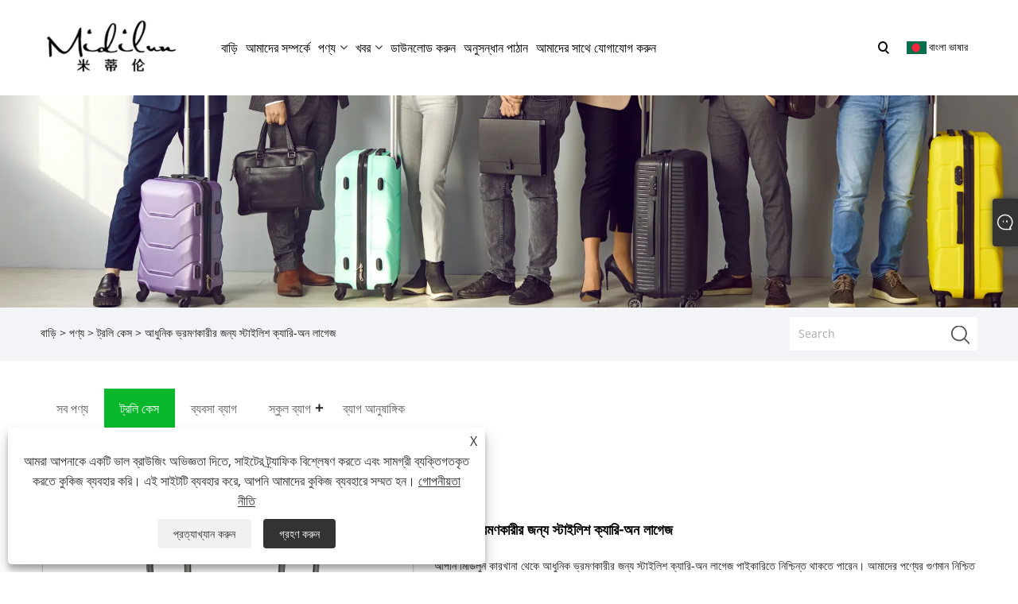

--- FILE ---
content_type: text/html; charset=utf-8
request_url: https://bn.midilun.com/stylish-carry-on-luggage-for-the-modern-traveler.html
body_size: 11630
content:

<!DOCTYPE html>
<html xmlns="https://www.w3.org/1999/xhtml" lang="bn" >
<head>
    <meta http-equiv="Content-Type" content="text/html; charset=utf-8">
    <meta name="viewport" content="width=device-width, initial-scale=1, minimum-scale=1, maximum-scale=1">
    
<title>আধুনিক ভ্রমণকারী সরবরাহকারী, প্রস্তুতকারকদের জন্য চায়না স্টাইলিশ ক্যারি-অন লাগেজ - কারখানার সরাসরি মূল্য - মিডিলুন</title>
<meta name="keywords" content="আধুনিক ভ্রমণকারী, চীন, প্রস্তুতকারক, সরবরাহকারী, কারখানা, কম দাম, কাস্টমাইজড, টেকসই, গুণমানের জন্য স্টাইলিশ ক্যারি-অন লাগেজ" />
<meta name="description" content="পাইকারি কম দামে কাস্টমাইজড স্টাইলিশ ক্যারি-অন লাগেজ আধুনিক ভ্রমণকারীর জন্য মিডিলুন থেকে চীনে তৈরি। আমাদের কারখানাটি চীনের আধুনিক ভ্রমণকারী নির্মাতা এবং সরবরাহকারীদের জন্য একটি বিখ্যাত স্টাইলিশ ক্যারি-অন লাগেজ। আমাদের পণ্য উচ্চ মানের এবং টেকসই." />
<link rel="shortcut icon" href="/upload/7210/20230626204540618168.png" type="image/x-icon" />
<!-- Google tag (gtag.js) -->
<script async src="https://www.googletagmanager.com/gtag/js?id=G-RSLXKVHYRL"></script>
<script>
  window.dataLayer = window.dataLayer || [];
  function gtag(){dataLayer.push(arguments);}
  gtag('js', new Date());

  gtag('config', 'G-RSLXKVHYRL');
</script>
<link rel="dns-prefetch" href="https://style.trade-cloud.com.cn" />
<link rel="dns-prefetch" href="https://i.trade-cloud.com.cn" />
    <meta name="robots" content="index,follow">
    <meta name="distribution" content="Global" />
    <meta name="googlebot" content="all" />
    <meta property="og:type" content="product" />
    <meta property="og:site_name" content="হুনান প্রদেশ জিন ই লেদার অ্যান্ড ব্যাগ কোং, লি.">
    <meta property="og:image" content="https://bn.midilun.com/upload/7210/stylish-carry-on-luggage-for-the-modern-traveler_166483.jpg" />
    <meta property="og:url" content="https://bn.midilun.com/stylish-carry-on-luggage-for-the-modern-traveler.html" />
    <meta property="og:title" content="আধুনিক ভ্রমণকারীর জন্য স্টাইলিশ ক্যারি-অন লাগেজ" />
    <meta property="og:description" content="পাইকারি কম দামে কাস্টমাইজড স্টাইলিশ ক্যারি-অন লাগেজ আধুনিক ভ্রমণকারীর জন্য মিডিলুন থেকে চীনে তৈরি। আমাদের কারখানাটি চীনের আধুনিক ভ্রমণকারী নির্মাতা এবং সরবরাহকারীদের জন্য একটি বিখ্যাত স্টাইলিশ ক্যারি-অন লাগেজ। আমাদের পণ্য উচ্চ মানের এবং টেকসই." />
    
    <link href="https://bn.midilun.com/stylish-carry-on-luggage-for-the-modern-traveler.html" rel="canonical" />
    <link rel="alternate" hreflang="en"  href="https://www.midilun.com/stylish-carry-on-luggage-for-the-modern-traveler.html"/>
<link rel="alternate" hreflang="es"  href="https://es.midilun.com/stylish-carry-on-luggage-for-the-modern-traveler.html"/>
<link rel="alternate" hreflang="pt"  href="https://pt.midilun.com/stylish-carry-on-luggage-for-the-modern-traveler.html"/>
<link rel="alternate" hreflang="ru"  href="https://ru.midilun.com/stylish-carry-on-luggage-for-the-modern-traveler.html"/>
<link rel="alternate" hreflang="fr"  href="https://fr.midilun.com/stylish-carry-on-luggage-for-the-modern-traveler.html"/>
<link rel="alternate" hreflang="ja"  href="https://ja.midilun.com/stylish-carry-on-luggage-for-the-modern-traveler.html"/>
<link rel="alternate" hreflang="de"  href="https://de.midilun.com/stylish-carry-on-luggage-for-the-modern-traveler.html"/>
<link rel="alternate" hreflang="vi"  href="https://vi.midilun.com/stylish-carry-on-luggage-for-the-modern-traveler.html"/>
<link rel="alternate" hreflang="it"  href="https://it.midilun.com/stylish-carry-on-luggage-for-the-modern-traveler.html"/>
<link rel="alternate" hreflang="nl"  href="https://nl.midilun.com/stylish-carry-on-luggage-for-the-modern-traveler.html"/>
<link rel="alternate" hreflang="th"  href="https://th.midilun.com/stylish-carry-on-luggage-for-the-modern-traveler.html"/>
<link rel="alternate" hreflang="pl"  href="https://pl.midilun.com/stylish-carry-on-luggage-for-the-modern-traveler.html"/>
<link rel="alternate" hreflang="ko"  href="https://ko.midilun.com/stylish-carry-on-luggage-for-the-modern-traveler.html"/>
<link rel="alternate" hreflang="sv"  href="https://sv.midilun.com/stylish-carry-on-luggage-for-the-modern-traveler.html"/>
<link rel="alternate" hreflang="hu"  href="https://hu.midilun.com/stylish-carry-on-luggage-for-the-modern-traveler.html"/>
<link rel="alternate" hreflang="ms"  href="https://ms.midilun.com/stylish-carry-on-luggage-for-the-modern-traveler.html"/>
<link rel="alternate" hreflang="bn"  href="https://bn.midilun.com/stylish-carry-on-luggage-for-the-modern-traveler.html"/>
<link rel="alternate" hreflang="da"  href="https://da.midilun.com/stylish-carry-on-luggage-for-the-modern-traveler.html"/>
<link rel="alternate" hreflang="fi"  href="https://fi.midilun.com/stylish-carry-on-luggage-for-the-modern-traveler.html"/>
<link rel="alternate" hreflang="hi"  href="https://hi.midilun.com/stylish-carry-on-luggage-for-the-modern-traveler.html"/>
<link rel="alternate" hreflang="tl"  href="https://tl.midilun.com/stylish-carry-on-luggage-for-the-modern-traveler.html"/>
<link rel="alternate" hreflang="tr"  href="https://tr.midilun.com/stylish-carry-on-luggage-for-the-modern-traveler.html"/>
<link rel="alternate" hreflang="ga"  href="https://ga.midilun.com/stylish-carry-on-luggage-for-the-modern-traveler.html"/>
<link rel="alternate" hreflang="ar"  href="https://ar.midilun.com/stylish-carry-on-luggage-for-the-modern-traveler.html"/>
<link rel="alternate" hreflang="id"  href="https://id.midilun.com/stylish-carry-on-luggage-for-the-modern-traveler.html"/>
<link rel="alternate" hreflang="no"  href="https://no.midilun.com/stylish-carry-on-luggage-for-the-modern-traveler.html"/>
<link rel="alternate" hreflang="ur"  href="https://ur.midilun.com/stylish-carry-on-luggage-for-the-modern-traveler.html"/>
<link rel="alternate" hreflang="cs"  href="https://cs.midilun.com/stylish-carry-on-luggage-for-the-modern-traveler.html"/>
<link rel="alternate" hreflang="el"  href="https://el.midilun.com/stylish-carry-on-luggage-for-the-modern-traveler.html"/>
<link rel="alternate" hreflang="uk"  href="https://uk.midilun.com/stylish-carry-on-luggage-for-the-modern-traveler.html"/>
<link rel="alternate" hreflang="jv"  href="https://jw.midilun.com/stylish-carry-on-luggage-for-the-modern-traveler.html"/>
<link rel="alternate" hreflang="fa"  href="https://fa.midilun.com/stylish-carry-on-luggage-for-the-modern-traveler.html"/>
<link rel="alternate" hreflang="ta"  href="https://ta.midilun.com/stylish-carry-on-luggage-for-the-modern-traveler.html"/>
<link rel="alternate" hreflang="te"  href="https://te.midilun.com/stylish-carry-on-luggage-for-the-modern-traveler.html"/>
<link rel="alternate" hreflang="ne"  href="https://ne.midilun.com/stylish-carry-on-luggage-for-the-modern-traveler.html"/>
<link rel="alternate" hreflang="my"  href="https://my.midilun.com/stylish-carry-on-luggage-for-the-modern-traveler.html"/>
<link rel="alternate" hreflang="bg"  href="https://bg.midilun.com/stylish-carry-on-luggage-for-the-modern-traveler.html"/>
<link rel="alternate" hreflang="lo"  href="https://lo.midilun.com/stylish-carry-on-luggage-for-the-modern-traveler.html"/>
<link rel="alternate" hreflang="la"  href="https://la.midilun.com/stylish-carry-on-luggage-for-the-modern-traveler.html"/>
<link rel="alternate" hreflang="kk"  href="https://kk.midilun.com/stylish-carry-on-luggage-for-the-modern-traveler.html"/>
<link rel="alternate" hreflang="eu"  href="https://eu.midilun.com/stylish-carry-on-luggage-for-the-modern-traveler.html"/>
<link rel="alternate" hreflang="az"  href="https://az.midilun.com/stylish-carry-on-luggage-for-the-modern-traveler.html"/>
<link rel="alternate" hreflang="sk"  href="https://sk.midilun.com/stylish-carry-on-luggage-for-the-modern-traveler.html"/>
<link rel="alternate" hreflang="mk"  href="https://mk.midilun.com/stylish-carry-on-luggage-for-the-modern-traveler.html"/>
<link rel="alternate" hreflang="lt"  href="https://lt.midilun.com/stylish-carry-on-luggage-for-the-modern-traveler.html"/>
<link rel="alternate" hreflang="et"  href="https://et.midilun.com/stylish-carry-on-luggage-for-the-modern-traveler.html"/>
<link rel="alternate" hreflang="ro"  href="https://ro.midilun.com/stylish-carry-on-luggage-for-the-modern-traveler.html"/>
<link rel="alternate" hreflang="sl"  href="https://sl.midilun.com/stylish-carry-on-luggage-for-the-modern-traveler.html"/>
<link rel="alternate" hreflang="mr"  href="https://mr.midilun.com/stylish-carry-on-luggage-for-the-modern-traveler.html"/>
<link rel="alternate" hreflang="sr"  href="https://sr.midilun.com/stylish-carry-on-luggage-for-the-modern-traveler.html"/>
<link rel="alternate" hreflang="x-default" href="https://www.midilun.com/stylish-carry-on-luggage-for-the-modern-traveler.html"/>

    <script type="application/ld+json">[
  {
    "@context": "https://schema.org/",
    "@type": "BreadcrumbList",
    "ItemListElement": [
      {
        "@type": "ListItem",
        "Name": "বাড়ি",
        "Position": 1,
        "Item": "https://bn.midilun.com/"
      },
      {
        "@type": "ListItem",
        "Name": "পণ্য",
        "Position": 2,
        "Item": "https://bn.midilun.com/products.html"
      },
      {
        "@type": "ListItem",
        "Name": "ট্রলি কেস",
        "Position": 3,
        "Item": "https://bn.midilun.com/trolley-case"
      },
      {
        "@type": "ListItem",
        "Name": "আধুনিক ভ্রমণকারীর জন্য স্টাইলিশ ক্যারি-অন লাগেজ",
        "Position": 4,
        "Item": "https://bn.midilun.com/stylish-carry-on-luggage-for-the-modern-traveler.html"
      }
    ]
  },
  {
    "@context": "http://schema.org",
    "@type": "Product",
    "@id": "https://bn.midilun.com/stylish-carry-on-luggage-for-the-modern-traveler.html",
    "Name": "আধুনিক ভ্রমণকারীর জন্য স্টাইলিশ ক্যারি-অন লাগেজ",
    "Image": [
      "https://bn.midilun.com/upload/7210/carry-on-luggage-589267-1524326.jpg"
    ],
    "Description": "পাইকারি কম দামে কাস্টমাইজড স্টাইলিশ ক্যারি-অন লাগেজ আধুনিক ভ্রমণকারীর জন্য মিডিলুন থেকে চীনে তৈরি। আমাদের কারখানাটি চীনের আধুনিক ভ্রমণকারী নির্মাতা এবং সরবরাহকারীদের জন্য একটি বিখ্যাত স্টাইলিশ ক্যারি-অন লাগেজ। আমাদের পণ্য উচ্চ মানের এবং টেকসই.",
    "Offers": {
      "@type": "AggregateOffer",
      "OfferCount": 1,
      "PriceCurrency": "USD",
      "LowPrice": 0.0,
      "HighPrice": 0.0,
      "Price": 0.0
    }
  }
]</script>
    <link type="text/css" rel="stylesheet" href="css/owl.carousel.min.css" />
    <link type="text/css" rel="stylesheet" href="css/owl.theme.default.min.css" />
    
<link rel="stylesheet" type="text/css" href="/Template/303/default/css/style.css">
<link rel="stylesheet" type="text/css" href="/Template/303/default/css/im.css">
<link rel="stylesheet" type="text/css" href="/Template/303/fonts/iconfont.css">
<link rel="stylesheet" type="text/css" href="/Template/303/css/links.css">
<link rel="stylesheet" type="text/css" href="/Template/303/css/mobile.css">
<link rel="stylesheet" type="text/css" href="/Template/303/default/css/font-awesome.min.css">
<link rel="stylesheet" type="text/css" href="/Template/303/css/language.css">

<script src="/Template/303/js/jquery-3.7.1.min.js"></script>
<script src="/Template/303/js/swiper.min.js"></script>
    <link type="text/css" rel="stylesheet" href="/Template/303/default/css/product.css" />
    <link rel="stylesheet" type="text/css" href="/Template/303/default/css/product_mobile.css">
    <link rel="stylesheet" type="text/css" href="/css/poorder.css">
    <link rel="stylesheet" type="text/css" href="/css/jm.css">
    <link href="/css/Z-main.css?t=V1" rel="stylesheet">
    <link href="/css/Z-style.css?t=V1" rel="stylesheet">
    <link href="/css/Z-theme.css?t=V1" rel="stylesheet">
    <script src="/Template/303/js/jquery.min.js"></script>
    <script type="text/javascript" src="/Template/303/js/Z-common1.js"></script>
    <script type="text/javascript" src="/Template/303/js/Z-owl.carousel.js"></script>
    <script type="text/javascript" src="/Template/303/js/cloud-zoom.1.0.3.js"></script>
    <script type="text/javascript" src="/js/book.js?v=1"></script>
    <link type="text/css" rel="stylesheet" href="/css/inside.css" />
</head>
<body>
    <div class="container">
        
<header class="web_head index_web_head">
    <section class="head_layer">
        <div class="layout">
            <figure class="logo">
                <a href="/" title="হুনান প্রদেশ জিন ই লেদার অ্যান্ড ব্যাগ কোং, লি."><img src="/upload/7210/2023061522084821685.webp" alt="হুনান প্রদেশ জিন ই লেদার অ্যান্ড ব্যাগ কোং, লি."></a>
            </figure>
            <nav class="nav_wrap">
                <ul class="head_nav">
                    <li><a href="/" title="বাড়ি"><em>বাড়ি</em></a></li><li><a href="/about.html" title="আমাদের সম্পর্কে"><em>আমাদের সম্পর্কে</em></a></li><li><a href="/products.html" title="পণ্য"><em>পণ্য</em></a><ul><li><a title="ট্রলি কেস" href="/trolley-case"><em>ট্রলি কেস</em></a></li><li><a title="ব্যবসা ব্যাগ" href="/business-bag"><em>ব্যবসা ব্যাগ</em></a></li><li><a title="স্কুল ব্যাগ" href="/school-bag"><em>স্কুল ব্যাগ</em></a><ul><li><a title="ট্রলি স্কুল ব্যাকপ্যাক" href="/trolley-school-backpack"><em>ট্রলি স্কুল ব্যাকপ্যাক</em></a></li><li><a title="হট সেলিং" href="/hot-selling"><em>হট সেলিং</em></a></li></ul></li><li><a title="ব্যাগ আনুষাঙ্গিক" href="/bag-accoessories"><em>ব্যাগ আনুষাঙ্গিক</em></a></li></ul></li><li><a href="/news.html" title="খবর"><em>খবর</em></a><ul><li><a title="কোম্পানির খবর" href="/news-33.html"><em>কোম্পানির খবর</em></a></li><li><a title="শিল্প সংবাদ" href="/news-35.html"><em>শিল্প সংবাদ</em></a></li></ul></li><li><a href="/download.html" title="ডাউনলোড করুন"><em>ডাউনলোড করুন</em></a></li><li><a href="/message.html" title="অনুসন্ধান পাঠান"><em>অনুসন্ধান পাঠান</em></a></li><li><a href="/contact.html" title="আমাদের সাথে যোগাযোগ করুন"><em>আমাদের সাথে যোগাযোগ করুন</em></a></li>
                </ul>
            </nav>
            <div class="head_right">
                <b id="btn-search" class="btn--search"></b>
                <div class="change-language ensemble">
                    <div class="change-language-title medium-title">
                        <div class="language-flag language-flag-bn"><a title="বাংলা ভাষার" href="javascript:;"><b class="country-flag"></b><span>বাংলা ভাষার</span> </a></div>
                    </div>
                    <div class="change-language-cont sub-content"></div>
                </div>
            </div>
            <ul class="prisna-wp-translate-seo" id="prisna-translator-seo">
                <li class="language-flag language-flag-en"><a title="English" href="https://www.midilun.com"><b class="country-flag"></b><span>English</span></a></li><li class="language-flag language-flag-es"><a title="Español" href="//es.midilun.com"><b class="country-flag"></b><span>Español</span></a></li><li class="language-flag language-flag-pt"><a title="Português" href="//pt.midilun.com"><b class="country-flag"></b><span>Português</span></a></li><li class="language-flag language-flag-ru"><a title="русский" href="//ru.midilun.com"><b class="country-flag"></b><span>русский</span></a></li><li class="language-flag language-flag-fr"><a title="Français" href="//fr.midilun.com"><b class="country-flag"></b><span>Français</span></a></li><li class="language-flag language-flag-ja"><a title="日本語" href="//ja.midilun.com"><b class="country-flag"></b><span>日本語</span></a></li><li class="language-flag language-flag-de"><a title="Deutsch" href="//de.midilun.com"><b class="country-flag"></b><span>Deutsch</span></a></li><li class="language-flag language-flag-vi"><a title="tiếng Việt" href="//vi.midilun.com"><b class="country-flag"></b><span>tiếng Việt</span></a></li><li class="language-flag language-flag-it"><a title="Italiano" href="//it.midilun.com"><b class="country-flag"></b><span>Italiano</span></a></li><li class="language-flag language-flag-nl"><a title="Nederlands" href="//nl.midilun.com"><b class="country-flag"></b><span>Nederlands</span></a></li><li class="language-flag language-flag-th"><a title="ภาษาไทย" href="//th.midilun.com"><b class="country-flag"></b><span>ภาษาไทย</span></a></li><li class="language-flag language-flag-pl"><a title="Polski" href="//pl.midilun.com"><b class="country-flag"></b><span>Polski</span></a></li><li class="language-flag language-flag-ko"><a title="한국어" href="//ko.midilun.com"><b class="country-flag"></b><span>한국어</span></a></li><li class="language-flag language-flag-sv"><a title="Svenska" href="//sv.midilun.com"><b class="country-flag"></b><span>Svenska</span></a></li><li class="language-flag language-flag-hu"><a title="magyar" href="//hu.midilun.com"><b class="country-flag"></b><span>magyar</span></a></li><li class="language-flag language-flag-ms"><a title="Malay" href="//ms.midilun.com"><b class="country-flag"></b><span>Malay</span></a></li><li class="language-flag language-flag-bn"><a title="বাংলা ভাষার" href="//bn.midilun.com"><b class="country-flag"></b><span>বাংলা ভাষার</span></a></li><li class="language-flag language-flag-da"><a title="Dansk" href="//da.midilun.com"><b class="country-flag"></b><span>Dansk</span></a></li><li class="language-flag language-flag-fi"><a title="Suomi" href="//fi.midilun.com"><b class="country-flag"></b><span>Suomi</span></a></li><li class="language-flag language-flag-hi"><a title="हिन्दी" href="//hi.midilun.com"><b class="country-flag"></b><span>हिन्दी</span></a></li><li class="language-flag language-flag-tl"><a title="Pilipino" href="//tl.midilun.com"><b class="country-flag"></b><span>Pilipino</span></a></li><li class="language-flag language-flag-tr"><a title="Türkçe" href="//tr.midilun.com"><b class="country-flag"></b><span>Türkçe</span></a></li><li class="language-flag language-flag-ga"><a title="Gaeilge" href="//ga.midilun.com"><b class="country-flag"></b><span>Gaeilge</span></a></li><li class="language-flag language-flag-ar"><a title="العربية" href="//ar.midilun.com"><b class="country-flag"></b><span>العربية</span></a></li><li class="language-flag language-flag-id"><a title="Indonesia" href="//id.midilun.com"><b class="country-flag"></b><span>Indonesia</span></a></li><li class="language-flag language-flag-no"><a title="Norsk‎" href="//no.midilun.com"><b class="country-flag"></b><span>Norsk‎</span></a></li><li class="language-flag language-flag-ur"><a title="تمل" href="//ur.midilun.com"><b class="country-flag"></b><span>تمل</span></a></li><li class="language-flag language-flag-cs"><a title="český" href="//cs.midilun.com"><b class="country-flag"></b><span>český</span></a></li><li class="language-flag language-flag-el"><a title="ελληνικά" href="//el.midilun.com"><b class="country-flag"></b><span>ελληνικά</span></a></li><li class="language-flag language-flag-uk"><a title="український" href="//uk.midilun.com"><b class="country-flag"></b><span>український</span></a></li><li class="language-flag language-flag-jw"><a title="Javanese" href="//jw.midilun.com"><b class="country-flag"></b><span>Javanese</span></a></li><li class="language-flag language-flag-fa"><a title="فارسی" href="//fa.midilun.com"><b class="country-flag"></b><span>فارسی</span></a></li><li class="language-flag language-flag-ta"><a title="தமிழ்" href="//ta.midilun.com"><b class="country-flag"></b><span>தமிழ்</span></a></li><li class="language-flag language-flag-te"><a title="తెలుగు" href="//te.midilun.com"><b class="country-flag"></b><span>తెలుగు</span></a></li><li class="language-flag language-flag-ne"><a title="नेपाली" href="//ne.midilun.com"><b class="country-flag"></b><span>नेपाली</span></a></li><li class="language-flag language-flag-my"><a title="Burmese" href="//my.midilun.com"><b class="country-flag"></b><span>Burmese</span></a></li><li class="language-flag language-flag-bg"><a title="български" href="//bg.midilun.com"><b class="country-flag"></b><span>български</span></a></li><li class="language-flag language-flag-lo"><a title="ລາວ" href="//lo.midilun.com"><b class="country-flag"></b><span>ລາວ</span></a></li><li class="language-flag language-flag-la"><a title="Latine" href="//la.midilun.com"><b class="country-flag"></b><span>Latine</span></a></li><li class="language-flag language-flag-kk"><a title="Қазақша" href="//kk.midilun.com"><b class="country-flag"></b><span>Қазақша</span></a></li><li class="language-flag language-flag-eu"><a title="Euskal" href="//eu.midilun.com"><b class="country-flag"></b><span>Euskal</span></a></li><li class="language-flag language-flag-az"><a title="Azərbaycan" href="//az.midilun.com"><b class="country-flag"></b><span>Azərbaycan</span></a></li><li class="language-flag language-flag-sk"><a title="Slovenský jazyk" href="//sk.midilun.com"><b class="country-flag"></b><span>Slovenský jazyk</span></a></li><li class="language-flag language-flag-mk"><a title="Македонски" href="//mk.midilun.com"><b class="country-flag"></b><span>Македонски</span></a></li><li class="language-flag language-flag-lt"><a title="Lietuvos" href="//lt.midilun.com"><b class="country-flag"></b><span>Lietuvos</span></a></li><li class="language-flag language-flag-et"><a title="Eesti Keel" href="//et.midilun.com"><b class="country-flag"></b><span>Eesti Keel</span></a></li><li class="language-flag language-flag-ro"><a title="Română" href="//ro.midilun.com"><b class="country-flag"></b><span>Română</span></a></li><li class="language-flag language-flag-sl"><a title="Slovenski" href="//sl.midilun.com"><b class="country-flag"></b><span>Slovenski</span></a></li><li class="language-flag language-flag-mr"><a title="मराठी" href="//mr.midilun.com"><b class="country-flag"></b><span>मराठी</span></a></li><li class="language-flag language-flag-sr"><a title="Srpski језик" href="//sr.midilun.com"><b class="country-flag"></b><span>Srpski језик</span></a></li>
            </ul>
        </div>
    </section>
</header>

        <div class="banner page-banner" id="body">
            <div class="page-bannertxt">
                
            </div>
            <img src="/upload/7210/20230615235538172721.webp" />
        </div>
        <div class="location">
            <div class="layout">
                <div class="position"><span><a class="home" href="/"> <i class="icon-home">বাড়ি</i></a></span> <span>></span> <a href="/products.html">পণ্য</a>  > <a href="/trolley-case">ট্রলি কেস</a> > আধুনিক ভ্রমণকারীর জন্য স্টাইলিশ ক্যারি-অন লাগেজ </div>
                <form class="left-search" action="/products.html" method="get">
                    <input class="search-t" name="search" placeholder="Search" />
                    <input class="search-b" type="submit" value="" />
                </form>
            </div>
        </div>
        
<div class="pro-nav">
    <div class="pro-cat">
        <div class="layout">
            <div class="container-pro-navbar">
                <ul>
                    <li><a href="/products.html"><p>সব পণ্য</p></a><b style="display:none;"></b></li><li><a href="/trolley-case"><p class="navbar-active">ট্রলি কেস</p></a><b style="display:none;"></b></li><li><a href="/business-bag"><p>ব্যবসা ব্যাগ</p></a><b style="display:none;"></b></li><li><a href="/school-bag"><p>স্কুল ব্যাগ</p></a><b></b></li><li><a href="/bag-accoessories"><p>ব্যাগ আনুষাঙ্গিক</p></a><b style="display:none;"></b></li>
                </ul>
            </div>
        </div>
    </div>
    <div class="pro-cat-two">
        <div class="layout">
            <div class="product-submenu">
                <ul></ul><ul></ul><ul></ul><ul><li><a href="/trolley-school-backpack">ট্রলি স্কুল ব্যাকপ্যাক</a></li><li><a href="/hot-selling">হট সেলিং</a></li></ul><ul></ul>
            </div>
        </div>
    </div>
</div>
<script language="javascript">
    $(".container-pro-navbar ul li b").click(function () {
        var nowid = $(".container-pro-navbar ul li b").index(this);
        $(".container-pro-navbar ul li").removeClass("navbar-active");
        $(".container-pro-navbar ul li:eq(" + nowid + ")").addClass("navbar-active");
        $(".pro-cat-two .layout .product-submenu ul").removeClass("on");
        $(".pro-cat-two .layout .product-submenu ul:eq(" + nowid + ")").addClass("on");
    })
</script>

        <div class="block nproductshow">
            <div class="layout">
                <div class="layout-mobile">
                    <div class="product-right">
                        <div class="shown_products_a">
                            <div class="shown_products_a_left" style="border: none;">
                                <section>



                                    <section class="product-intro" style="">
                                        <div class="product-view">
                                            <div class="product-image">
                                                <a class="cloud-zoom" id="zoom1" data-zoom="adjustX:0, adjustY:0" href="/upload/7210/carry-on-luggage-589267-1524326.jpg" title="আধুনিক ভ্রমণকারীর জন্য স্টাইলিশ ক্যারি-অন লাগেজ" ><img src="/upload/7210/carry-on-luggage-589267-1524326.jpg" itemprop="image" title="আধুনিক ভ্রমণকারীর জন্য স্টাইলিশ ক্যারি-অন লাগেজ" alt="আধুনিক ভ্রমণকারীর জন্য স্টাইলিশ ক্যারি-অন লাগেজ" style="width: 100%" /></a>
                                            </div>
                                            <div class="image-additional">
                                                <ul>
                                                    <li  class="swiper-slide image-item current"><a class="cloud-zoom-gallery item" href="/upload/7210/carry-on-luggage-589267-1524326.jpg"  title="আধুনিক ভ্রমণকারীর জন্য স্টাইলিশ ক্যারি-অন লাগেজ" data-zoom="useZoom:zoom1, smallImage:/upload/7210/carry-on-luggage-589267-1524326.jpg"><img src="/upload/7210/carry-on-luggage-589267-1524326.jpg" alt="আধুনিক ভ্রমণকারীর জন্য স্টাইলিশ ক্যারি-অন লাগেজ" /><img src="/upload/7210/carry-on-luggage-589267-1524326.jpg" alt="আধুনিক ভ্রমণকারীর জন্য স্টাইলিশ ক্যারি-অন লাগেজ" class="popup"  title="আধুনিক ভ্রমণকারীর জন্য স্টাইলিশ ক্যারি-অন লাগেজ" /></a></li>
                                                </ul>

                                            </div>

                                        </div>
                                        <script>nico_cloud_zoom();</script>
                                    </section>


                                    
                                </section>
                            </div>
                            <div class="shown_products_a_right">
                                <div class="shown_products_a_right-t">
                                    <h1>আধুনিক ভ্রমণকারীর জন্য স্টাইলিশ ক্যারি-অন লাগেজ</h1>
                                    
                                    
                                    <div class="p-short">আপনি মিডিলুন কারখানা থেকে আধুনিক ভ্রমণকারীর জন্য স্টাইলিশ ক্যারি-অন লাগেজ পাইকারিতে নিশ্চিন্ত থাকতে পারেন। আমাদের পণ্যের গুণমান নিশ্চিত এবং দাম কম। অর্ডার দেওয়ার জন্য স্বাগত জানাই, ফ্রেঞ্চ হল চীনের আধুনিক ভ্রমণকারী নির্মাতা এবং সরবরাহকারীদের জন্য পেশাদার স্টাইলিশ ক্যারি-অন লাগেজগুলির মধ্যে একটি।</div><h4><a href="#send">অনুসন্ধান পাঠান</a></h4>
                                    
                                </div>
                                <div class="Ylink">
                                    <ul>
                                        
                                    </ul>
                                </div>
                                <div style="height: 20px; overflow: hidden; float: left; width: 100%;"></div>
                                <div class="a2a_kit a2a_kit_size_32 a2a_default_style">
                                    <a class="a2a_dd" href="https://www.addtoany.com/share"></a>
                                    <a class="a2a_button_facebook"></a>
                                    <a class="a2a_button_twitter"></a>
                                    <a class="a2a_button_pinterest"></a>
                                    <a class="a2a_button_linkedin"></a>
                                </div>
                                <script async src="https://static.addtoany.com/menu/page.js"></script>
                            </div>
                        </div>
                        <div class="shown_products_b">
                            <div class="shown_products_b_a">
                                <div class="op">
                                    <div class="descr">পণ্যের বর্ণনা</div>
                                </div>
                                <div class="opt">
                                    <div id="Descrip">
                                        <p>আপনি কি আধুনিক ভ্রমণকারীর জন্য স্টাইলিশ ক্যারি-অন লাগেজ পাইকারি করতে চান? মিডিলুন অবশ্যই আপনার ভাল পছন্দ। মিডিলুন চীনে আধুনিক ভ্রমণকারী নির্মাতা এবং সরবরাহকারীদের জন্য প্রতিযোগিতামূলক স্টাইলিশ ক্যারি-অন লাগেজগুলির মধ্যে একটি। আপনি যদি আমাদের পণ্য আগ্রহী হন, দ্রুত আমাদের সাথে যোগাযোগ করুন!</p>
<p>
	<br />
</p>
<p>আধুনিক ভ্রমণকারী নির্মাতাদের জন্য স্টাইলিশ ক্যারি-অন লাগেজ গুণমান এবং পরিষেবার পথে কখনই আপস করে না। আমরা আপনাকে সন্তুষ্ট করার জন্য গুণমান এবং পরিষেবার প্রতিশ্রুতি দেওয়ার সাহস করি। ক্যারি-অন লাগেজ বিশেষ অ্যান্টি-ওয়্যার রাবার স্ট্রিপ বাক্সের নীচে প্রায় 3.5 সেমি ঝুলতে দেয়, মাটিতে থাকা অবস্থায় এটিকে পরা এবং স্ক্র্যাচ হওয়া থেকে বিরত রাখে। বিশেষ পুরু জিপার এটিকে আরও টেকসই করে তোলে এবং হিংসাত্মক শিপিংয়ের ভয় পায় না, খুব মসৃণ। ধাক্কা এবং টান নমনীয়, মসৃণ এবং শ্রম-সঞ্চয় করে, শব্দ এবং কম পরিধান কমায়। এটিতে একটি পাপড়ি আকৃতির কনট্যুর, একটি উচ্চ-শক্তির বন্ধনী এবং একটি পরিধান-প্রতিরোধী শক শোষণ স্তর রয়েছে। ক্যারি-অন লাগেজ আরো সূক্ষ্ম ডিজাইন, অভ্যন্তরীণ বৈজ্ঞানিক স্থান, পার্টিশন ডিজাইন, আইটেমগুলির যুক্তিসঙ্গত এবং স্পষ্ট বরাদ্দ, জিপারযুক্ত দৃষ্টিকোণ জাল ব্যাগ, ছোট আইটেমগুলি সংরক্ষণের জন্য সুবিধাজনক, সমন্বিত হ্যান্ডেল, মোটা এবং পুরু, আরামদায়ক এবং টেকসই, বড় ক্ষমতার প্রসারণ, সম্প্রসারণ মূল ভিত্তি, অতিরিক্ত বড় ক্ষমতা প্রদান. সম্প্রসারণের পরে, ক্ষমতা 20% বৃদ্ধি পেয়েছে, এবং 5CM এর ক্ষমতা প্রায় 15% বৃদ্ধি পেয়েছে, যা একাধিক সামনের পকেট সহ একটি ব্যাকপ্যাক যোগ করার সমতুল্য, এবং ক্ষমতা 5% বৃদ্ধি পেয়েছে। ক্যারি-অন লাগেজ চিনে তৈরি করা হয়।</p>
<h4>আধুনিক ভ্রমণকারীর তথ্যের জন্য স্টাইলিশ ক্যারি-অন লাগেজ</h4>
<table border="1">
	<tbody>
		<tr>
			<td>
				<p>লাগেজ সাইজ</p>
			</td>
			<td>
				<p>বড়</p>
			</td>
		</tr>
		<tr>
			<td>
				<p>ক্ষমতা</p>
			</td>
			<td>
				<p>56-75L</p>
			</td>
		</tr>
		<tr>
			<td>
				<p>ব্র্যান্ড</p>
			</td>
			<td>
				<p>মিদিলুন</p>
			</td>
		</tr>
		<tr>
			<td>
				<p>ব্যাগের অভ্যন্তরীণ কাঠামো</p>
			</td>
			<td>
				<p>জিপার করা লুকানো ব্যাগ, মোবাইল ফোন ব্যাগ, আইডি ব্যাগ, স্যান্ডউইচ জিপার ব্যাগ, কম্পিউটার সন্নিবেশ ব্যাগ</p>
			</td>
		</tr>
		<tr>
			<td>
				<p>টাই রড সহ বা ছাড়া</p>
			</td>
			<td>
				<p>হ্যাঁ</p>
			</td>
		</tr>
		<tr>
			<td>
				<p>খোলার পদ্ধতি</p>
			</td>
			<td>
				<p>জিপার</p>
			</td>
		</tr>
		<tr>
			<td>
				<p>প্রযোজ্য লিঙ্গ</p>
			</td>
			<td>
				<p>নিরপেক্ষ/উভয় লিঙ্গ</p>
			</td>
		</tr>
		<tr>
			<td>
				<p>উপাদান</p>
			</td>
			<td>
				<p>অক্সফোর্ড কাপড়</p>
			</td>
		</tr>
		<tr>
			<td>
				<p>তালাবদ্ধ নাকি</p>
			</td>
			<td>
				<p>হ্যাঁ</p>
			</td>
		</tr>
		<tr>
			<td>
				<p>ফাংশন</p>
			</td>
			<td>
				<p>জলরোধী, বিরোধী চুরি, প্রসারণযোগ্য, স্ক্র্যাচ প্রতিরোধী</p>
			</td>
		</tr>
		<tr>
			<td>
				<p>বৃষ্টি কভার সঙ্গে বা ছাড়া</p>
			</td>
			<td>
				<p>না</p>
			</td>
		</tr>
		<tr>
			<td>
				<p>বেলন শৈলী</p>
			</td>
			<td>
				<p>সার্বজনীন চাকা</p>
			</td>
		</tr>
		<tr>
			<td>
				<p>কঠোরতা</p>
			</td>
			<td>
				<p>নরম</p>
			</td>
		</tr>
		<tr>
			<td>
				<p>প্যাটার্ন</p>
			</td>
			<td>
				<p>নিখাদ রং</p>
			</td>
		</tr>
		<tr>
			<td>
				<p>শৈলী</p>
			</td>
			<td>
				<p>অবসর ভ্রমণ</p>
			</td>
		</tr>
		<tr>
			<td>
				<p>আস্তরণের টেক্সচার</p>
			</td>
			<td>
				<p>পলিয়েস্টার</p>
			</td>
		</tr>
		<tr>
			<td>
				<p>আনুষঙ্গিক প্রকার</p>
			</td>
			<td>
				<p>রড টানুন</p>
			</td>
		</tr>
		<tr>
			<td>
				<p>রঙ</p>
			</td>
			<td>
				<p>কালো, ধূসর, নীল, সবুজ, লাল</p>
			</td>
		</tr>
		<tr>
			<td>
				<p>আকার</p>
			</td>
			<td>
				<p>18-34 ইঞ্চি</p>
			</td>
		</tr>
		<tr>
			<td>
				<p>লাগেজ কঠোরতা</p>
			</td>
			<td>
				<p>নরম</p>
			</td>
		</tr>
		<tr>
			<td>
				<p>প্রযোজ্য দৃশ্যকল্প</p>
			</td>
			<td>
				<p>ব্যবসায়িক ভ্রমণ</p>
			</td>
		</tr>
	</tbody>
</table>
<p>
	&nbsp;
</p>
<p>আধুনিক ভ্রমণকারী সরবরাহকারীর জন্য স্টাইলিশ ক্যারি-অন লাগেজ একটি 360 ডিগ্রী শক-শোষণকারী সার্বজনীন চাকা গ্রহণ করে, যা উচ্চ-শক্তির রাবার উপাদান দিয়ে তৈরি, যা পরিধান-প্রতিরোধী, তাপ বিচ্ছুরণকারী, শক-শোষণকারী, প্রভাব-প্রতিরোধী এবং স্থিতিস্থাপক, এবং সহজে বিভিন্ন জটিল রাস্তা পরিস্থিতি মোকাবেলা করতে পারেন. ক্যারি-অন লাগেজ ফ্যাক্টরি নরম রাবার মোড়ানো কর্নার, বাক্সের প্রভাব বলকে ছড়িয়ে দেয়, বাক্সটিকে রক্ষা করে, ধাতব উপাদানের টান রড, বিশেষ ধাতব উপাদান, আরও মজবুত এবং টেকসই।</p>
<p>
	<br />
</p>
<p>আধুনিক ভ্রমণকারী প্রস্তুতকারকের জন্য স্টাইলিশ ক্যারি-অন লাগেজ অ্যান্টি-থেফ্ট কম্বিনেশন লক এবং তিন ডিজিটের পাসওয়ার্ড ইন্টিগ্রেটেড অ্যান্টি-থেফ্ট লক কাস্টমাইজ করে, যা আপনার ভ্রমণের সময় আপনাকে একটি আশ্বাসদায়ক গ্যারান্টি দিতে পারে। পাসওয়ার্ড কাস্টমাইজ এবং পরিবর্তন করা যেতে পারে. গৃহস্থালীর টেক্সটাইল ফ্যাব্রিক দিয়ে তৈরি মাল্টি-ফাংশনাল এবং উচ্চ-মানের অভ্যন্তরটি আরও আরামদায়ক, নরম, নিরাপদ এবং স্বাস্থ্যকর। অভ্যন্তর নকশা সহজ, উদার, এবং অত্যন্ত ব্যবহারিক.</p>
<div class="fac-img">
	<img src="https://i.trade-cloud.com.cn/upload/7210/image/20230625/travel-trolley-luggage_237757.webp" alt="" /><img src="https://i.trade-cloud.com.cn/upload/7210/image/20230625/travel-trolley-luggage-1_822684.webp" alt="" /><img src="https://i.trade-cloud.com.cn/upload/7210/image/20230625/travel-trolley-luggage-2_318942.webp" alt="" /><img src="https://i.trade-cloud.com.cn/upload/7210/image/20230625/travel-trolley-luggage-3_318942.webp" alt="" /><img src="https://i.trade-cloud.com.cn/upload/7210/image/20230625/travel-trolley-luggage-4_822684.webp" alt="" /><img src="https://i.trade-cloud.com.cn/upload/7210/image/20230625/travel-trolley-luggage-5_822684.webp" alt="" /><img src="https://i.trade-cloud.com.cn/upload/7210/image/20230625/travel-trolley-luggage-6_318942.webp" alt="" /> 
</div><div class="productsTags"> হট ট্যাগ: আধুনিক ভ্রমণকারী, চীন, প্রস্তুতকারক, সরবরাহকারী, কারখানা, কম দাম, কাস্টমাইজড, টেকসই, গুণমানের জন্য স্টাইলিশ ক্যারি-অন লাগেজ</div>
                                    </div>
                                </div>
                            </div>
                            <div class="shown_products_b_a" style="display:none;">
                                <div class="op">
                                    <div class="descr">পণ্য ট্যাগ</div>
                                </div>
                                <div class="opt" id="proabout">
                                    
                                </div>
                            </div>
                            <div class="shown_products_b_a">
                                <div class="op" style="">
                                    <div class="descr">সম্পর্কিত বিভাগ</div>
                                </div>
                                <div class="opt" style="">
                                    <h3><a href="/trolley-case" title="ট্রলি কেস">ট্রলি কেস</a></h3><h3><a href="/business-bag" title="ব্যবসা ব্যাগ">ব্যবসা ব্যাগ</a></h3><h3><a href="/school-bag" title="স্কুল ব্যাগ">স্কুল ব্যাগ</a></h3><h3><a href="/bag-accoessories" title="ব্যাগ আনুষাঙ্গিক">ব্যাগ আনুষাঙ্গিক</a></h3>
                                </div>
                                <div id="send" class="opt">
                                    <div class="op">
                                        <div class="descr">অনুসন্ধান পাঠান</div>
                                    </div>
                                    <div class="opt_pt">নীচের ফর্মে আপনার তদন্ত দিতে নির্দ্বিধায় দয়া করে. আমরা আপনাকে 24 ঘন্টার মধ্যে উত্তর দেব। </div>
                                    <form class="form" id="ContactForm" data-proid="2778">
                                        <div class="plane-body">
                                            <div class="form-group" id="form-group-6">
                                                <input class="form-control" id="contact_subject" name="subject" required placeholder="বিষয়*" readonly value="আধুনিক ভ্রমণকারীর জন্য স্টাইলিশ ক্যারি-অন লাগেজ" maxlength="150" type="text">
                                            </div>
                                            <div class="form-group" id="form-group-6">
                                                <input class="form-control" id="contact_company" name="company" maxlength="150" placeholder="প্রতিষ্ঠান" type="text">
                                            </div>
                                            <div class="form-group" id="form-group-6">
                                                <input class="form-control" id="contact_email" name="Email" maxlength="100" required placeholder="ইমেইল*" type="email">
                                            </div>
                                            <div class="form-group" id="form-group-11">
                                                <input class="form-control" id="contact_name" maxlength="45" name="name" required placeholder="নাম*" type="text">
                                            </div>
                                            <div class="form-group" id="form-group-12">
                                                <input class="form-control" id="contact_tel" maxlength="45" name="tel" placeholder="টেলিফোন / হোয়াটসঅ্যাপ" type="text">
                                            </div>
                                            <div class="form-group" id="form-group-14">
                                                <textarea class="form-control" name="content" id="contact_content" placeholder="বিষয়বস্তু*" required></textarea>
                                            </div>
                                            <div class="form-group" id="form-group-4">
                                                <button id="submit" class="btn btn-submit" type="submit">জমা</button>
                                            </div>
                                        </div>
                                    </form>
                                    <script>
                                        ContactForm.addEventListener("submit", (e) => {
                                            e.preventDefault();

                                            const button = $("#submit");

                                            button.attr("disabled", true);

                                            var ProID, Subject, Company, Email, Name, Tel, Content;
                                            ProID = $("#ContactForm").attr("data-proid").trim();
                                            Subject = $("input#contact_subject").val().trim();
                                            Company = $("input#contact_company").val().trim();
                                            Name = $("input#contact_name").val().trim();
                                            Email = $("input#contact_email").val().trim();
                                            Tel = $("input#contact_tel").val().trim();
                                            Content = $("#contact_content").val();

                                            button.html("Please Wait...");

                                            var url = window.location.pathname;
                                            $.ajax({
                                                type: "POST",
                                                url: "/AjaxData.ashx",
                                                data: "Action=AddBook&ProID=" + encodeURIComponent(ProID) + "&Title=" + encodeURIComponent(Subject) + "&Company=" + encodeURIComponent(Company) + "&Email=" + encodeURIComponent(Email)
                                                    + "&Name=" + encodeURIComponent(Name) + "&Url=" + encodeURIComponent(url) + "&Tel=" + encodeURIComponent(Tel) + "&Content=" + encodeURIComponent(Content),
                                                success: function (ret) {
                                                    if (ret == "200") {
                                                        window.location.href = "/thank.html";
                                                    }
                                                    else {
                                                        alert(ret);
                                                        button.html("জমা");
                                                        button.attr("disabled", false);
                                                    }
                                                },
                                                error: function (XMLHttpRequest, textStatus, errorThrown) {
                                                    alert("Erro"); button.html("জমা"); button.attr("disabled", false);
                                                }
                                            });
                                        });
                                    </script>
                                </div>
                            </div>
                        </div>
                        <div class="shown_products_b_a" style="">
                            <div class="op">
                                <div class="descr">সংশ্লিষ্ট পণ্য</div>
                            </div>
                            <div class="opt" id="AboutPro">
                                <h3><a href="/lightweight-suitcase-for-trolley.html" class="proli1" title="ট্রলি জন্য লাইটওয়েট স্যুটকেস"><img src="/upload/7210/lightweight-suitcase-for-trolley_899895.jpg" alt="ট্রলি জন্য লাইটওয়েট স্যুটকেস" title="ট্রলি জন্য লাইটওয়েট স্যুটকেস" onerror="this.src='https://i.trade-cloud.com.cn/images/noimage.gif'" /></a><a href="/lightweight-suitcase-for-trolley.html" class="proli2" title="ট্রলি জন্য লাইটওয়েট স্যুটকেস">ট্রলি জন্য লাইটওয়েট স্যুটকেস</a></h3><h3><a href="/wheeled-suitcase-for-travel.html" class="proli1" title="ভ্রমণের জন্য চাকাযুক্ত স্যুটকেস"><img src="/upload/7210/wheeled-suitcase-for-travel_693280.jpg" alt="ভ্রমণের জন্য চাকাযুক্ত স্যুটকেস" title="ভ্রমণের জন্য চাকাযুক্ত স্যুটকেস" onerror="this.src='https://i.trade-cloud.com.cn/images/noimage.gif'" /></a><a href="/wheeled-suitcase-for-travel.html" class="proli2" title="ভ্রমণের জন্য চাকাযুক্ত স্যুটকেস">ভ্রমণের জন্য চাকাযুক্ত স্যুটকেস</a></h3><h3><a href="/luggage-for-trolley-travel.html" class="proli1" title="ট্রলি ভ্রমণের জন্য লাগেজ"><img src="/upload/7210/luggage-for-trolley-travel_527442.jpg" alt="ট্রলি ভ্রমণের জন্য লাগেজ" title="ট্রলি ভ্রমণের জন্য লাগেজ" onerror="this.src='https://i.trade-cloud.com.cn/images/noimage.gif'" /></a><a href="/luggage-for-trolley-travel.html" class="proli2" title="ট্রলি ভ্রমণের জন্য লাগেজ">ট্রলি ভ্রমণের জন্য লাগেজ</a></h3><h3><a href="/trolley-suitcase-for-travel.html" class="proli1" title="ভ্রমণের জন্য ট্রলি স্যুটকেস"><img src="/upload/7210/trolley-suitcase-for-travel_216647.jpg" alt="ভ্রমণের জন্য ট্রলি স্যুটকেস" title="ভ্রমণের জন্য ট্রলি স্যুটকেস" onerror="this.src='https://i.trade-cloud.com.cn/images/noimage.gif'" /></a><a href="/trolley-suitcase-for-travel.html" class="proli2" title="ভ্রমণের জন্য ট্রলি স্যুটকেস">ভ্রমণের জন্য ট্রলি স্যুটকেস</a></h3><h3><a href="/spinner-suitcase-with-wheels.html" class="proli1" title="চাকার সাথে স্পিনার স্যুটকেস"><img src="/upload/7210/spinner-suitcase-with-wheels_567771.jpg" alt="চাকার সাথে স্পিনার স্যুটকেস" title="চাকার সাথে স্পিনার স্যুটকেস" onerror="this.src='https://i.trade-cloud.com.cn/images/noimage.gif'" /></a><a href="/spinner-suitcase-with-wheels.html" class="proli2" title="চাকার সাথে স্পিনার স্যুটকেস">চাকার সাথে স্পিনার স্যুটকেস</a></h3><h3><a href="/expandable-suitcase-with-wheels.html" class="proli1" title="চাকার সাথে সম্প্রসারণযোগ্য স্যুটকেস"><img src="/upload/7210/expandable-suitcase-with-wheels_724688.jpg" alt="চাকার সাথে সম্প্রসারণযোগ্য স্যুটকেস" title="চাকার সাথে সম্প্রসারণযোগ্য স্যুটকেস" onerror="this.src='https://i.trade-cloud.com.cn/images/noimage.gif'" /></a><a href="/expandable-suitcase-with-wheels.html" class="proli2" title="চাকার সাথে সম্প্রসারণযোগ্য স্যুটকেস">চাকার সাথে সম্প্রসারণযোগ্য স্যুটকেস</a></h3>
                            </div>
                        </div>
                    </div>
                </div>
                <div style="clear: both;"></div>
            </div>
        </div>
    </div>
    <script type="text/javascript">
        $(".block .product-left .product-nav ul span").each(function () {
            $(this).click(function () {
                if ($(this).siblings("ul").css("display") == "none") {
                    $(this).css("background-image", "url(https://i.trade-cloud.com.cn/NewImages/images/product_02.png)");
                    $(this).siblings("ul").slideDown(500);

                } else {
                    $(this).css("background-image", "url(https://i.trade-cloud.com.cn/NewImages/images/product_01.png)");
                    $(this).siblings("ul").slideUp(500);
                }
            })
        });
        $(".block .product-left .product-list h3").click(function () {
            if ($(this).siblings("ul").css("display") == "none") {
                $(this).siblings("ul").slideDown(500);
            } else {
                $(this).siblings("ul").slideUp(500);
            }
        });
    </script>
    
<footer class="web_footer">
    <div class="foot_service">
        <div class="layout">
            <div class="foot_items flex_row">
                <nav class="foot_item">
                    <div class="foot_item_hd">
                        <h2 class="title">আমাদের সম্পর্কে</h2>
                    </div>
                    <ul class="foot_txt_list">
                        
                    </ul>
                    <ul class="foot_sns">
                        <li><a href="https://www.facebook.com/profile.php?id=100094398937333" target="_blank" rel="nofollow" class="facebook"><span class="iconfont icon-Facebook"></span></a></li><li><a href="https://www.instagram.com/midiluncelina/" target="_blank" rel="nofollow" class="ICP"><span class="iconfont icon-instagram"></span></a></li><li><a href="https://api.whatsapp.com/send?phone=8613556051663&text=Hello" target="_blank" rel="nofollow" class="Whatsapp"><span class="iconfont icon-whatsapp"></span></a></li>
                    </ul>
                </nav>

                <nav class="foot_item">
                    <div class="foot_item_hd">
                        <h2 class="title">
                            পণ্য</h2>
                    </div>
                    <div class="foot_item_bd">
                        <ul class="foot_txt_list">
                            <li><a title="ট্রলি কেস" href="/trolley-case">ট্রলি কেস</a></li><li><a title="ব্যবসা ব্যাগ" href="/business-bag">ব্যবসা ব্যাগ</a></li><li><a title="স্কুল ব্যাগ" href="/school-bag">স্কুল ব্যাগ</a></li><li><a title="ব্যাগ আনুষাঙ্গিক" href="/bag-accoessories">ব্যাগ আনুষাঙ্গিক</a></li>
                        </ul>

                    </div>
                </nav>

                <nav class="foot_item">
                    <div class="foot_item_hd">
                        <h2 class="title">
                            আমাদের সাথে যোগাযোগ করুন</h2>
                    </div>
                    <div class="foot_item_bd">
                        <ul class="foot_contact_list">
                            <li class="contact_item"><div class="contact_txt"><span class="item_label">টেলিফোন</span><span class="item_val"><a href="tel://+86-13556051663">+86-13556051663</a></span></div></li><li class="contact_item"><div class="contact_txt"><span class="item_label">Add</span><span class="item_val">কারখানার ঠিকানা: চ্যাংহং রোড, ডেভেলপিং জোন, শাওডং কাউন্টি, হুনান প্রদেশ চীন</br></br> <b>অফিসের ঠিকানা</b></br></br>নং 4 জিয়াউয়ান গ্যাং, বাই ইউন জেলা গুয়াং ঝু শহর, গুয়াং ডং প্রদেশ, চীন</span></div></li><li class="contact_item"><div class="contact_txt"><span class="item_label">ই-মেইল</span><span class="item_val"><a href="/message.html">service@midilun.com</a></span></div></li>
                        </ul>
                    </div>
                </nav>
            </div>
        </div>
    </div>
    <div class="foot">
        <ul class="foot-link">
            <a href="/links.html">Links</a>
            <a href="/sitemap.html">Sitemap</a>
            <a href="/rss.xml">RSS</a>
            <a href="/sitemap.xml">XML</a>
            <a href="/privacy-policy.html" rel="nofollow" target="_blank">গোপনীয়তা নীতি</a>
            
        </ul>
        <div class="copyright">
            <p>
                কপিরাইট © 2023 হুনান প্রদেশ জিন ই লেদার অ্যান্ড ব্যাগ কোং, লিমিটেড - ট্রলি কেস, বিজনেস ব্যাগ, স্কুল ব্যাগ - সর্বস্বত্ব সংরক্ষিত
            </p>
        </div>
    </div>

</footer>
<style>
.opt h4{
    font-size: 16px;
    font-weight: 600;
    padding: 15px 0;
}
.opt table{
width:100%;
border-collapse: collapse;
border: 1px solid #777;
}
.opt table td{
padding:5px;
border: 1px solid #777;
width:50%;
}
.main table td p, .main table th p, table td p, table th p {
    margin: 0;
    padding: 5px;
    color: #666;
    font-size: 14px;
    line-height: 1.3;
}
.opt table tr:nth-child(odd){
      background: #ccc;
    }
.fac-img img {
    width: 49%;
    margin: 0.5%;
}
.cen-img {
    text-align: center;
}
</style><script id="test" type="text/javascript"></script><script type="text/javascript">document.getElementById("test").src="//www.midilun.com/IPCount/stat.aspx?ID=7210";</script>
    </div>
    

<link href="/OnlineService/11/css/im.css" rel="stylesheet" />
<div class="im">
    <style>
        img {
            border: none;
            max-width: 100%;
        }
    </style>
    <label class="im-l" for="select"><i class="iconfont icon-xiaoxi21"></i></label>
    <input type="checkbox" id="select">
    <div class="box">
        <ul>
            <li><a class="ri_WhatsApp" href="https://api.whatsapp.com/send?phone=+8613556051663&text=Hello" title="+8613556051663" target="_blank"><img style="width:25px;" src="/OnlineService/11/images/whatsapp.webp" alt="Whatsapp" /><span>celina</span></a></li><li><a class="ri_Email" href="/message.html" title="service@midilun.com" target="_blank"><img style="width:25px;" src="/OnlineService/11/images/e-mail.webp" alt="E-mail" /><span>service</span></a></li><li><a class="ri_WhatsApp" href="https://api.whatsapp.com/send?phone=+8613711131473&text=Hello" title="+8613711131473" target="_blank"><img style="width:25px;" src="/OnlineService/11/images/whatsapp.webp" alt="Whatsapp" /><span>WhatsApp</span></a></li> 
            <li style="padding:5px"><img src="/upload/7210/20230705144953668798.webp" alt="QR" /></li>
        </ul>
    </div>
</div>





<div class="web-search" style="">
    <b id="btn-search-close" class="btn--search-close"></b>
    <div style="width: 100%">
        <div class="head-search">
            <form class="" action="/products.html">
                <input class="search-ipt" name="search" placeholder="টাইপ করা শুরু করুন ...">
                <input class="search-btn" type="button">
                <span class="search-attr">অনুসন্ধানে এন্টার হিট বা বন্ধ করতে ESC</span>
            </form>
        </div>
    </div>
</div>
<script src="/Template/303/js/common.js"></script>
<script type="text/javascript">
    $(function () {
		$(".privacy-close").click(function(){
		$("#privacy-prompt").css("display","none");
			});
    });
</script>
<div class="privacy-prompt" id="privacy-prompt"><div class="privacy-close">X</div>
    	    <div class="text">
    	        আমরা আপনাকে একটি ভাল ব্রাউজিং অভিজ্ঞতা দিতে, সাইটের ট্র্যাফিক বিশ্লেষণ করতে এবং সামগ্রী ব্যক্তিগতকৃত করতে কুকিজ ব্যবহার করি। এই সাইটটি ব্যবহার করে, আপনি আমাদের কুকিজ ব্যবহারে সম্মত হন।
    	        <a href="/privacy-policy.html" rel='nofollow' target="_blank">গোপনীয়তা নীতি</a>
    	    </div>
    	    <div class="agree-btns">
        	    <a class="agree-btn" onclick="myFunction()" id="reject-btn"   href="javascript:;">
        	        প্রত্যাখ্যান করুন
        	    </a>
        	    <a class="agree-btn" onclick="closeclick()" style="margin-left:15px;" id="agree-btn" href="javascript:;">
        	        গ্রহণ করুন
        	    </a>
    	    </div>
    	</div>
    <link href="/css/privacy.css" rel="stylesheet" type="text/css"  />	
	<script src="/js/privacy.js"></script>
<script defer src="https://static.cloudflareinsights.com/beacon.min.js/vcd15cbe7772f49c399c6a5babf22c1241717689176015" integrity="sha512-ZpsOmlRQV6y907TI0dKBHq9Md29nnaEIPlkf84rnaERnq6zvWvPUqr2ft8M1aS28oN72PdrCzSjY4U6VaAw1EQ==" data-cf-beacon='{"version":"2024.11.0","token":"d547544ca1e7495d914b91e67def584b","r":1,"server_timing":{"name":{"cfCacheStatus":true,"cfEdge":true,"cfExtPri":true,"cfL4":true,"cfOrigin":true,"cfSpeedBrain":true},"location_startswith":null}}' crossorigin="anonymous"></script>
</body>
</html>
